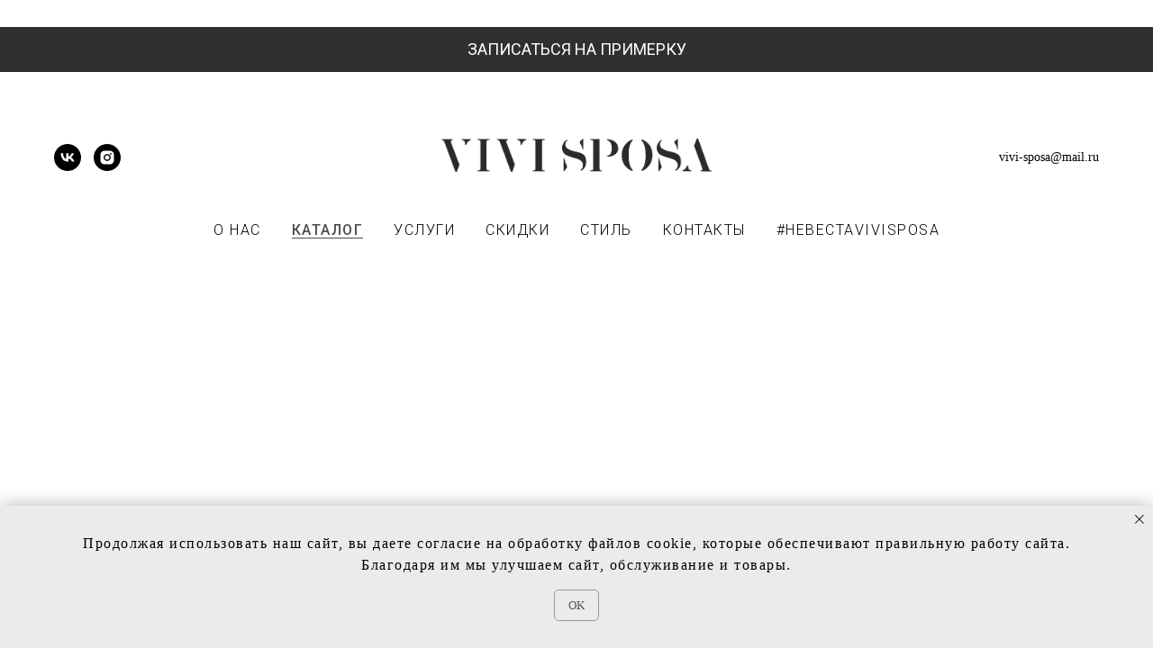

--- FILE ---
content_type: text/html; charset=UTF-8
request_url: https://vivi-sposa.ru/catalog?tfc_brand%5B250406692%5D=Pollardi
body_size: 11685
content:
<!DOCTYPE html> <html> <head> <meta charset="utf-8" /> <meta http-equiv="Content-Type" content="text/html; charset=utf-8" /> <meta name="viewport" content="width=device-width, initial-scale=1.0" /> <!--metatextblock--> <title>Каталог</title> <meta name="description" content="все разделы" /> <meta property="og:url" content="https://vivi-sposa.ru/catalog" /> <meta property="og:title" content="Каталог" /> <meta property="og:description" content="все разделы" /> <meta property="og:type" content="website" /> <link rel="canonical" href="https://vivi-sposa.ru/catalog"> <!--/metatextblock--> <meta name="format-detection" content="telephone=no" /> <meta http-equiv="x-dns-prefetch-control" content="on"> <link rel="dns-prefetch" href="https://ws.tildacdn.com"> <link rel="dns-prefetch" href="https://static.tildacdn.com"> <link rel="shortcut icon" href="https://static.tildacdn.com/tild3833-6634-4137-a562-613634353731/32x32.jpg" type="image/x-icon" /> <link rel="apple-touch-icon" href="https://static.tildacdn.com/tild6265-3366-4264-a662-363161353838/152x152.png"> <link rel="apple-touch-icon" sizes="76x76" href="https://static.tildacdn.com/tild6265-3366-4264-a662-363161353838/152x152.png"> <link rel="apple-touch-icon" sizes="152x152" href="https://static.tildacdn.com/tild6265-3366-4264-a662-363161353838/152x152.png"> <link rel="apple-touch-startup-image" href="https://static.tildacdn.com/tild6265-3366-4264-a662-363161353838/152x152.png"> <meta name="msapplication-TileColor" content="#000000"> <meta name="msapplication-TileImage" content="https://static.tildacdn.com/tild3131-3365-4463-b561-643034646237/270x270.png"> <!-- Assets --> <script src="https://neo.tildacdn.com/js/tilda-fallback-1.0.min.js" async charset="utf-8"></script> <link rel="stylesheet" href="https://static.tildacdn.com/css/tilda-grid-3.0.min.css" type="text/css" media="all" onerror="this.loaderr='y';"/> <link rel="stylesheet" href="https://static.tildacdn.com/ws/project3261947/tilda-blocks-page23785191.min.css?t=1755177335" type="text/css" media="all" onerror="this.loaderr='y';" /> <link rel="preconnect" href="https://fonts.gstatic.com"> <link href="https://fonts.googleapis.com/css2?family=Roboto:wght@300;400;500;700&subset=latin,cyrillic" rel="stylesheet"> <link rel="stylesheet" href="https://static.tildacdn.com/css/tilda-animation-2.0.min.css" type="text/css" media="all" onerror="this.loaderr='y';" /> <link rel="stylesheet" href="https://static.tildacdn.com/css/tilda-forms-1.0.min.css" type="text/css" media="all" onerror="this.loaderr='y';" /> <link rel="stylesheet" href="https://static.tildacdn.com/css/tilda-cart-1.0.min.css" type="text/css" media="all" onerror="this.loaderr='y';" /> <script nomodule src="https://static.tildacdn.com/js/tilda-polyfill-1.0.min.js" charset="utf-8"></script> <script type="text/javascript">function t_onReady(func) {if(document.readyState!='loading') {func();} else {document.addEventListener('DOMContentLoaded',func);}}
function t_onFuncLoad(funcName,okFunc,time) {if(typeof window[funcName]==='function') {okFunc();} else {setTimeout(function() {t_onFuncLoad(funcName,okFunc,time);},(time||100));}}function t_throttle(fn,threshhold,scope) {return function() {fn.apply(scope||this,arguments);};}</script> <script src="https://static.tildacdn.com/js/jquery-1.10.2.min.js" charset="utf-8" onerror="this.loaderr='y';"></script> <script src="https://static.tildacdn.com/js/tilda-scripts-3.0.min.js" charset="utf-8" defer onerror="this.loaderr='y';"></script> <script src="https://static.tildacdn.com/ws/project3261947/tilda-blocks-page23785191.min.js?t=1755177335" charset="utf-8" async onerror="this.loaderr='y';"></script> <script src="https://static.tildacdn.com/js/tilda-lazyload-1.0.min.js" charset="utf-8" async onerror="this.loaderr='y';"></script> <script src="https://static.tildacdn.com/js/tilda-animation-2.0.min.js" charset="utf-8" async onerror="this.loaderr='y';"></script> <script src="https://static.tildacdn.com/js/tilda-forms-1.0.min.js" charset="utf-8" async onerror="this.loaderr='y';"></script> <script src="https://static.tildacdn.com/js/tilda-cart-1.1.min.js" charset="utf-8" async onerror="this.loaderr='y';"></script> <script src="https://static.tildacdn.com/js/tilda-widget-positions-1.0.min.js" charset="utf-8" async onerror="this.loaderr='y';"></script> <script src="https://static.tildacdn.com/js/tilda-menu-1.0.min.js" charset="utf-8" async onerror="this.loaderr='y';"></script> <script src="https://static.tildacdn.com/js/tilda-skiplink-1.0.min.js" charset="utf-8" async onerror="this.loaderr='y';"></script> <script src="https://static.tildacdn.com/js/tilda-events-1.0.min.js" charset="utf-8" async onerror="this.loaderr='y';"></script> <!-- nominify begin --><!-- Pixel --> <script type="text/javascript">
    (function (d, w) {
        var n = d.getElementsByTagName("script")[0],
            s = d.createElement("script");
            s.type = "text/javascript";
            s.async = true;
            s.src = "https://qoopler.ru/index.php?ref="+d.referrer+"&page=" + encodeURIComponent(w.location.href);
            n.parentNode.insertBefore(s, n);
    })(document, window);
</script> <!-- /Pixel --> <!-- Roistat Counter Start --> <script>
(function(w, d, s, h, id) {
    w.roistatProjectId = id; w.roistatHost = h;
    var p = d.location.protocol == "https:" ? "https://" : "http://";
    var u = /^.*roistat_visit=[^;]+(.*)?$/.test(d.cookie) ? "/dist/module.js" : "/api/site/1.0/"+id+"/init?referrer="+encodeURIComponent(d.location.href);
    var js = d.createElement(s); js.charset="UTF-8"; js.async = 1; js.src = p+h+u; var js2 = d.getElementsByTagName(s)[0]; js2.parentNode.insertBefore(js, js2);
})(window, document, 'script', 'cloud.roistat.com', '77c4373b224250258617482d9785b9ef');
</script> <!-- Roistat Counter End --><!-- nominify end --><script type="text/javascript">window.dataLayer=window.dataLayer||[];</script> <script type="text/javascript">(function() {if((/bot|google|yandex|baidu|bing|msn|duckduckbot|teoma|slurp|crawler|spider|robot|crawling|facebook/i.test(navigator.userAgent))===false&&typeof(sessionStorage)!='undefined'&&sessionStorage.getItem('visited')!=='y'&&document.visibilityState){var style=document.createElement('style');style.type='text/css';style.innerHTML='@media screen and (min-width: 980px) {.t-records {opacity: 0;}.t-records_animated {-webkit-transition: opacity ease-in-out .2s;-moz-transition: opacity ease-in-out .2s;-o-transition: opacity ease-in-out .2s;transition: opacity ease-in-out .2s;}.t-records.t-records_visible {opacity: 1;}}';document.getElementsByTagName('head')[0].appendChild(style);function t_setvisRecs(){var alr=document.querySelectorAll('.t-records');Array.prototype.forEach.call(alr,function(el) {el.classList.add("t-records_animated");});setTimeout(function() {Array.prototype.forEach.call(alr,function(el) {el.classList.add("t-records_visible");});sessionStorage.setItem("visited","y");},400);}
document.addEventListener('DOMContentLoaded',t_setvisRecs);}})();</script></head> <body class="t-body" style="margin:0;"> <!--allrecords--> <div id="allrecords" class="t-records" data-hook="blocks-collection-content-node" data-tilda-project-id="3261947" data-tilda-page-id="23785191" data-tilda-page-alias="catalog" data-tilda-formskey="8d4933b6192ae0b08bf3777b64f68749" data-tilda-lazy="yes" data-tilda-root-zone="com" data-tilda-project-headcode="yes" data-tilda-project-country="RU"> <!--header--> <header id="t-header" class="t-records" data-hook="blocks-collection-content-node" data-tilda-project-id="3261947" data-tilda-page-id="15255485" data-tilda-page-alias="up" data-tilda-formskey="8d4933b6192ae0b08bf3777b64f68749" data-tilda-lazy="yes" data-tilda-root-zone="com" data-tilda-project-headcode="yes" data-tilda-project-country="RU"> <div id="rec383995442" class="r t-rec t-rec_pt_30 t-rec_pb_30" style="padding-top:30px;padding-bottom:30px; " data-record-type="944"> <!-- t944 --> <div class="t944"> <div class="t944__buttonwrapper"> <a
class="t-btn t-btnflex t-btnflex_type_button t-btnflex_sm t944__btn js-click-stat"
href="https://n686233.yclients.com/"
target="_blank" data-tilda-event-name="/tilda/click/rec383995442/button1"> <span class="t-btnflex__text">ЗАПИСАТЬСЯ НА ПРИМЕРКУ</span> <style>#rec383995442 .t-btnflex.t-btnflex_type_button {color:#ffffff;background-color:#303030;border-style:none !important;box-shadow:none !important;font-family:Roboto;font-weight:400;white-space:normal;transition-duration:0.2s;transition-property:background-color,color,border-color,box-shadow,opacity,transform;transition-timing-function:ease-in-out;}</style> </a> </div> </div> </div> <div id="rec250396724" class="r t-rec t-rec_pt_15 t-rec_pb_0" style="padding-top:15px;padding-bottom:0px; " data-animationappear="off" data-record-type="770"> <!-- T770 --> <div id="nav250396724marker"></div> <div class="tmenu-mobile"> <div class="tmenu-mobile__container"> <div class="tmenu-mobile__text t-name t-name_md" field="menu_mob_title">&nbsp;</div> <button type="button"
class="t-menuburger t-menuburger_first "
aria-label="Навигационное меню"
aria-expanded="false"> <span style="background-color:#000000;"></span> <span style="background-color:#000000;"></span> <span style="background-color:#000000;"></span> <span style="background-color:#000000;"></span> </button> <script>function t_menuburger_init(recid) {var rec=document.querySelector('#rec' + recid);if(!rec) return;var burger=rec.querySelector('.t-menuburger');if(!burger) return;var isSecondStyle=burger.classList.contains('t-menuburger_second');if(isSecondStyle&&!window.isMobile&&!('ontouchend' in document)) {burger.addEventListener('mouseenter',function() {if(burger.classList.contains('t-menuburger-opened')) return;burger.classList.remove('t-menuburger-unhovered');burger.classList.add('t-menuburger-hovered');});burger.addEventListener('mouseleave',function() {if(burger.classList.contains('t-menuburger-opened')) return;burger.classList.remove('t-menuburger-hovered');burger.classList.add('t-menuburger-unhovered');setTimeout(function() {burger.classList.remove('t-menuburger-unhovered');},300);});}
burger.addEventListener('click',function() {if(!burger.closest('.tmenu-mobile')&&!burger.closest('.t450__burger_container')&&!burger.closest('.t466__container')&&!burger.closest('.t204__burger')&&!burger.closest('.t199__js__menu-toggler')) {burger.classList.toggle('t-menuburger-opened');burger.classList.remove('t-menuburger-unhovered');}});var menu=rec.querySelector('[data-menu="yes"]');if(!menu) return;var menuLinks=menu.querySelectorAll('.t-menu__link-item');var submenuClassList=['t978__menu-link_hook','t978__tm-link','t966__tm-link','t794__tm-link','t-menusub__target-link'];Array.prototype.forEach.call(menuLinks,function(link) {link.addEventListener('click',function() {var isSubmenuHook=submenuClassList.some(function(submenuClass) {return link.classList.contains(submenuClass);});if(isSubmenuHook) return;burger.classList.remove('t-menuburger-opened');});});menu.addEventListener('clickedAnchorInTooltipMenu',function() {burger.classList.remove('t-menuburger-opened');});}
t_onReady(function() {t_onFuncLoad('t_menuburger_init',function(){t_menuburger_init('250396724');});});</script> <style>.t-menuburger{position:relative;flex-shrink:0;width:28px;height:20px;padding:0;border:none;background-color:transparent;outline:none;-webkit-transform:rotate(0deg);transform:rotate(0deg);transition:transform .5s ease-in-out;cursor:pointer;z-index:999;}.t-menuburger span{display:block;position:absolute;width:100%;opacity:1;left:0;-webkit-transform:rotate(0deg);transform:rotate(0deg);transition:.25s ease-in-out;height:3px;background-color:#000;}.t-menuburger span:nth-child(1){top:0px;}.t-menuburger span:nth-child(2),.t-menuburger span:nth-child(3){top:8px;}.t-menuburger span:nth-child(4){top:16px;}.t-menuburger__big{width:42px;height:32px;}.t-menuburger__big span{height:5px;}.t-menuburger__big span:nth-child(2),.t-menuburger__big span:nth-child(3){top:13px;}.t-menuburger__big span:nth-child(4){top:26px;}.t-menuburger__small{width:22px;height:14px;}.t-menuburger__small span{height:2px;}.t-menuburger__small span:nth-child(2),.t-menuburger__small span:nth-child(3){top:6px;}.t-menuburger__small span:nth-child(4){top:12px;}.t-menuburger-opened span:nth-child(1){top:8px;width:0%;left:50%;}.t-menuburger-opened span:nth-child(2){-webkit-transform:rotate(45deg);transform:rotate(45deg);}.t-menuburger-opened span:nth-child(3){-webkit-transform:rotate(-45deg);transform:rotate(-45deg);}.t-menuburger-opened span:nth-child(4){top:8px;width:0%;left:50%;}.t-menuburger-opened.t-menuburger__big span:nth-child(1){top:6px;}.t-menuburger-opened.t-menuburger__big span:nth-child(4){top:18px;}.t-menuburger-opened.t-menuburger__small span:nth-child(1),.t-menuburger-opened.t-menuburger__small span:nth-child(4){top:6px;}@media (hover),(min-width:0\0){.t-menuburger_first:hover span:nth-child(1){transform:translateY(1px);}.t-menuburger_first:hover span:nth-child(4){transform:translateY(-1px);}.t-menuburger_first.t-menuburger__big:hover span:nth-child(1){transform:translateY(3px);}.t-menuburger_first.t-menuburger__big:hover span:nth-child(4){transform:translateY(-3px);}}.t-menuburger_second span:nth-child(2),.t-menuburger_second span:nth-child(3){width:80%;left:20%;right:0;}@media (hover),(min-width:0\0){.t-menuburger_second.t-menuburger-hovered span:nth-child(2),.t-menuburger_second.t-menuburger-hovered span:nth-child(3){animation:t-menuburger-anim 0.3s ease-out normal forwards;}.t-menuburger_second.t-menuburger-unhovered span:nth-child(2),.t-menuburger_second.t-menuburger-unhovered span:nth-child(3){animation:t-menuburger-anim2 0.3s ease-out normal forwards;}}.t-menuburger_second.t-menuburger-opened span:nth-child(2),.t-menuburger_second.t-menuburger-opened span:nth-child(3){left:0;right:0;width:100%!important;}.t-menuburger_third span:nth-child(4){width:70%;left:unset;right:0;}@media (hover),(min-width:0\0){.t-menuburger_third:not(.t-menuburger-opened):hover span:nth-child(4){width:100%;}}.t-menuburger_third.t-menuburger-opened span:nth-child(4){width:0!important;right:50%;}.t-menuburger_fourth{height:12px;}.t-menuburger_fourth.t-menuburger__small{height:8px;}.t-menuburger_fourth.t-menuburger__big{height:18px;}.t-menuburger_fourth span:nth-child(2),.t-menuburger_fourth span:nth-child(3){top:4px;opacity:0;}.t-menuburger_fourth span:nth-child(4){top:8px;}.t-menuburger_fourth.t-menuburger__small span:nth-child(2),.t-menuburger_fourth.t-menuburger__small span:nth-child(3){top:3px;}.t-menuburger_fourth.t-menuburger__small span:nth-child(4){top:6px;}.t-menuburger_fourth.t-menuburger__small span:nth-child(2),.t-menuburger_fourth.t-menuburger__small span:nth-child(3){top:3px;}.t-menuburger_fourth.t-menuburger__small span:nth-child(4){top:6px;}.t-menuburger_fourth.t-menuburger__big span:nth-child(2),.t-menuburger_fourth.t-menuburger__big span:nth-child(3){top:6px;}.t-menuburger_fourth.t-menuburger__big span:nth-child(4){top:12px;}@media (hover),(min-width:0\0){.t-menuburger_fourth:not(.t-menuburger-opened):hover span:nth-child(1){transform:translateY(1px);}.t-menuburger_fourth:not(.t-menuburger-opened):hover span:nth-child(4){transform:translateY(-1px);}.t-menuburger_fourth.t-menuburger__big:not(.t-menuburger-opened):hover span:nth-child(1){transform:translateY(3px);}.t-menuburger_fourth.t-menuburger__big:not(.t-menuburger-opened):hover span:nth-child(4){transform:translateY(-3px);}}.t-menuburger_fourth.t-menuburger-opened span:nth-child(1),.t-menuburger_fourth.t-menuburger-opened span:nth-child(4){top:4px;}.t-menuburger_fourth.t-menuburger-opened span:nth-child(2),.t-menuburger_fourth.t-menuburger-opened span:nth-child(3){opacity:1;}@keyframes t-menuburger-anim{0%{width:80%;left:20%;right:0;}50%{width:100%;left:0;right:0;}100%{width:80%;left:0;right:20%;}}@keyframes t-menuburger-anim2{0%{width:80%;left:0;}50%{width:100%;right:0;left:0;}100%{width:80%;left:20%;right:0;}}</style> </div> </div> <style>.tmenu-mobile{background-color:#111;display:none;width:100%;top:0;z-index:990;}.tmenu-mobile_positionfixed{position:fixed;}.tmenu-mobile__text{color:#fff;}.tmenu-mobile__container{min-height:64px;padding:20px;position:relative;box-sizing:border-box;display:-webkit-flex;display:-ms-flexbox;display:flex;-webkit-align-items:center;-ms-flex-align:center;align-items:center;-webkit-justify-content:space-between;-ms-flex-pack:justify;justify-content:space-between;}.tmenu-mobile__list{display:block;}.tmenu-mobile__burgerlogo{display:inline-block;font-size:24px;font-weight:400;white-space:nowrap;vertical-align:middle;}.tmenu-mobile__imglogo{height:auto;display:block;max-width:300px!important;box-sizing:border-box;padding:0;margin:0 auto;}@media screen and (max-width:980px){.tmenu-mobile__menucontent_hidden{display:none;height:100%;}.tmenu-mobile{display:block;}}@media screen and (max-width:980px){#rec250396724 .t-menuburger{-webkit-order:1;-ms-flex-order:1;order:1;}}</style> <style> #rec250396724 .tmenu-mobile__burgerlogo a{color:#ffffff;}</style> <style> #rec250396724 .tmenu-mobile__burgerlogo__title{color:#ffffff;}</style> <div id="nav250396724" class="t770 t770__positionstatic tmenu-mobile__menucontent_hidden" style="background-color: rgba(255,255,255,1); " data-bgcolor-hex="#ffffff" data-bgcolor-rgba="rgba(255,255,255,1)" data-navmarker="nav250396724marker" data-appearoffset="" data-bgopacity-two="" data-menushadow="" data-menushadow-css="" data-bgopacity="1" data-menu-items-align="center" data-menu="yes"> <div class="t770__maincontainer t770__c12collumns"> <div class="t770__topwrapper" style="height:14vh;"> <div class="t770__logowrapper"> <div class="t770__logowrapper2"> <div style="display: block;"> <a href="/"> <img class="t770__imglogo t770__imglogomobile"
src="https://static.tildacdn.com/tild3838-6334-4763-b763-656637313133/Vivi_Sposa.png"
imgfield="img" data-img-width="300px" style="max-width: 300px; width: 300px;"
alt=""
/> </a> </div> </div> </div> <nav class="t770__listwrapper t770__mobilelist"
aria-label="Основные разделы на странице"> <ul class="t770__list t-menu__list"
role="menubar"
aria-label="Основные разделы на странице"> <li class="t770__list_item"
style="padding:0 15px 0 0;"> <a class="t-menu__link-item"
role="menuitem"
href="/about"
tabindex="-1" data-menu-submenu-hook="" data-menu-item-number="1">
О НАС
</a> </li> <li class="t770__list_item"
style="padding:0 15px;"> <a class="t-menu__link-item"
role="menuitem"
href="/catalog"
tabindex="-1" data-menu-submenu-hook="" data-menu-item-number="2">
КАТАЛОГ
</a> </li> <li class="t770__list_item"
style="padding:0 15px;"> <a class="t-menu__link-item"
role="menuitem"
href="/service"
tabindex="-1" data-menu-submenu-hook="" data-menu-item-number="3">
УСЛУГИ
</a> </li> <li class="t770__list_item"
style="padding:0 15px;"> <a class="t-menu__link-item"
role="menuitem"
href="/sale"
tabindex="-1" data-menu-submenu-hook="" data-menu-item-number="4">
СКИДКИ
</a> </li> <li class="t770__list_item"
style="padding:0 15px;"> <a class="t-menu__link-item"
role="menuitem"
href="/style"
tabindex="-1" data-menu-submenu-hook="" data-menu-item-number="5">
СТИЛЬ
</a> </li> <li class="t770__list_item"
style="padding:0 15px;"> <a class="t-menu__link-item"
role="menuitem"
href="/contacts"
tabindex="-1" data-menu-submenu-hook="" data-menu-item-number="6">
КОНТАКТЫ
</a> </li> <li class="t770__list_item"
style="padding:0 0 0 15px;"> <a class="t-menu__link-item"
role="menuitem"
href="/brides"
tabindex="-1" data-menu-submenu-hook="" data-menu-item-number="7">
#НЕВЕСТАVIVISPOSA
</a> </li> </ul> </nav> <div class="t770__alladditional"> <div class="t770__leftwrapper" style="padding-left: 20px; padding-right:200px;"> <div class="t770__additionalwrapper "> <div class="t-sociallinks"> <ul role="list" class="t-sociallinks__wrapper" aria-label="Соц. сети"> <!-- new soclinks --><li class="t-sociallinks__item t-sociallinks__item_vk"><a href="https://vk.com/vivisposa" target="_blank" rel="nofollow" aria-label="vk" style="width: 30px; height: 30px;"><svg class="t-sociallinks__svg" role="presentation" width=30px height=30px viewBox="0 0 100 100" fill="none"
xmlns="http://www.w3.org/2000/svg"> <path fill-rule="evenodd" clip-rule="evenodd"
d="M50 100c27.614 0 50-22.386 50-50S77.614 0 50 0 0 22.386 0 50s22.386 50 50 50ZM25 34c.406 19.488 10.15 31.2 27.233 31.2h.968V54.05c6.278.625 11.024 5.216 12.93 11.15H75c-2.436-8.87-8.838-13.773-12.836-15.647C66.162 47.242 71.783 41.62 73.126 34h-8.058c-1.749 6.184-6.932 11.805-11.867 12.336V34h-8.057v21.611C40.147 54.362 33.838 48.304 33.556 34H25Z"
fill="#000000" /> </svg></a></li>&nbsp;<li class="t-sociallinks__item t-sociallinks__item_instagram"><a href="https://www.instagram.com/vivisposa" target="_blank" rel="nofollow" aria-label="instagram" style="width: 30px; height: 30px;"><svg class="t-sociallinks__svg" role="presentation" width=30px height=30px viewBox="0 0 100 100" fill="none" xmlns="http://www.w3.org/2000/svg"> <path fill-rule="evenodd" clip-rule="evenodd" d="M50 100C77.6142 100 100 77.6142 100 50C100 22.3858 77.6142 0 50 0C22.3858 0 0 22.3858 0 50C0 77.6142 22.3858 100 50 100ZM25 39.3918C25 31.4558 31.4566 25 39.3918 25H60.6082C68.5442 25 75 31.4566 75 39.3918V60.8028C75 68.738 68.5442 75.1946 60.6082 75.1946H39.3918C31.4558 75.1946 25 68.738 25 60.8028V39.3918ZM36.9883 50.0054C36.9883 42.8847 42.8438 37.0922 50.0397 37.0922C57.2356 37.0922 63.0911 42.8847 63.0911 50.0054C63.0911 57.1252 57.2356 62.9177 50.0397 62.9177C42.843 62.9177 36.9883 57.1252 36.9883 50.0054ZM41.7422 50.0054C41.7422 54.5033 45.4641 58.1638 50.0397 58.1638C54.6153 58.1638 58.3372 54.5041 58.3372 50.0054C58.3372 45.5066 54.6145 41.8469 50.0397 41.8469C45.4641 41.8469 41.7422 45.5066 41.7422 50.0054ZM63.3248 39.6355C65.0208 39.6355 66.3956 38.2606 66.3956 36.5646C66.3956 34.8687 65.0208 33.4938 63.3248 33.4938C61.6288 33.4938 60.2539 34.8687 60.2539 36.5646C60.2539 38.2606 61.6288 39.6355 63.3248 39.6355Z" fill="#000000"/> </svg></a></li><!-- /new soclinks --> </ul> </div> </div> </div> <div class="t770__rightwrapper" style="padding-right: 20px; padding-left:200px;"> <div class="t770__additionalwrapper "> <div class="t770__descr t770__additionalitem" field="descr"><div style="font-size:14px;font-family:'Playfair Display';" data-customstyle="yes">vivi-sposa@mail.ru</div></div> </div> </div> </div> </div> <div class="t770__bottomwrapper t-align_center" style="padding: 0 20px; height:12;"> <nav class="t770__listwrapper t770__desktoplist"> <ul role="list" class="t770__list t-menu__list"> <li class="t770__list_item"
style="padding:0 15px 0 0;"> <a class="t-menu__link-item"
href="/about" data-menu-submenu-hook="" data-menu-item-number="1">
О НАС
</a> </li> <li class="t770__list_item"
style="padding:0 15px;"> <a class="t-menu__link-item"
href="/catalog" data-menu-submenu-hook="" data-menu-item-number="2">
КАТАЛОГ
</a> </li> <li class="t770__list_item"
style="padding:0 15px;"> <a class="t-menu__link-item"
href="/service" data-menu-submenu-hook="" data-menu-item-number="3">
УСЛУГИ
</a> </li> <li class="t770__list_item"
style="padding:0 15px;"> <a class="t-menu__link-item"
href="/sale" data-menu-submenu-hook="" data-menu-item-number="4">
СКИДКИ
</a> </li> <li class="t770__list_item"
style="padding:0 15px;"> <a class="t-menu__link-item"
href="/style" data-menu-submenu-hook="" data-menu-item-number="5">
СТИЛЬ
</a> </li> <li class="t770__list_item"
style="padding:0 15px;"> <a class="t-menu__link-item"
href="/contacts" data-menu-submenu-hook="" data-menu-item-number="6">
КОНТАКТЫ
</a> </li> <li class="t770__list_item"
style="padding:0 0 0 15px;"> <a class="t-menu__link-item"
href="/brides" data-menu-submenu-hook="" data-menu-item-number="7">
#НЕВЕСТАVIVISPOSA
</a> </li> </ul> </nav> </div> </div> </div> <style>@media screen and (max-width:980px){#rec250396724 .t770__leftcontainer{padding:20px;}#rec250396724 .t770__imglogo{padding:20px 0;}}</style> <script>t_onReady(function() {t_onFuncLoad('t770_init',function() {t770_init('250396724');});t_onFuncLoad('t_menu__interactFromKeyboard',function() {t_menu__interactFromKeyboard('250396724');});});</script> <style>#rec250396724 .t-menu__link-item{-webkit-transition:color 0.3s ease-in-out,opacity 0.3s ease-in-out;transition:color 0.3s ease-in-out,opacity 0.3s ease-in-out;position:relative;}#rec250396724 .t-menu__link-item:not(.t-active):not(.tooltipstered)::after{content:'';position:absolute;left:0;bottom:20%;opacity:0;width:100%;height:100%;border-bottom:0px solid #000000;-webkit-box-shadow:inset 0px -1px 0px 0px #000000;-moz-box-shadow:inset 0px -1px 0px 0px #000000;box-shadow:inset 0px -1px 0px 0px #000000;-webkit-transition:all 0.3s ease;transition:all 0.3s ease;pointer-events:none;}#rec250396724 .t-menu__link-item.t-active:not(.t978__menu-link){color:#000000 !important;font-weight:500 !important;}#rec250396724 .t-menu__link-item.t-active::after{content:'';position:absolute;left:0;-webkit-transition:all 0.3s ease;transition:all 0.3s ease;opacity:1;width:100%;height:100%;bottom:-0px;border-bottom:0px solid #000000;-webkit-box-shadow:inset 0px -1px 0px 0px #000000;-moz-box-shadow:inset 0px -1px 0px 0px #000000;box-shadow:inset 0px -1px 0px 0px #000000;}#rec250396724 .t-menu__link-item:not(.t-active):not(.tooltipstered):hover{color:#000000 !important;}#rec250396724 .t-menu__link-item:not(.t-active):not(.tooltipstered):focus-visible{color:#000000 !important;}#rec250396724 .t-menu__link-item:not(.t-active):not(.tooltipstered):hover::after{opacity:1;bottom:-0px;}#rec250396724 .t-menu__link-item:not(.t-active):not(.tooltipstered):focus-visible::after{opacity:1;bottom:-0px;}@supports (overflow:-webkit-marquee) and (justify-content:inherit){#rec250396724 .t-menu__link-item,#rec250396724 .t-menu__link-item.t-active{opacity:1 !important;}}</style> <style> #rec250396724 a.t-menusub__link-item{font-size:10px;font-weight:300;font-family:'Arial';text-transform:uppercase;letter-spacing:1px;}</style> <style> #rec250396724 .t770__list_item > a.t-menu__link-item{font-size:16px;color:#000000;font-weight:300;font-family:'Roboto';text-transform:uppercase;letter-spacing:1.5px;}</style> <style> #rec250396724 .t770__logo{color:#ffffff;}</style> <!--[if IE 8]> <style>#rec250396724 .t770{filter:progid:DXImageTransform.Microsoft.gradient(startColorStr='#D9ffffff',endColorstr='#D9ffffff');}</style> <![endif]--> </div> </header> <!--/header--> <div id="rec383917210" class="r t-rec t-rec_pt_90 t-rec_pb_90" style="padding-top:90px;padding-bottom:90px; " data-animationappear="off" data-record-type="404"> <!-- T404 --> <!-- t-align_left --> <div class="t404"> <div class="t-container"> <div class="t404__col t-col t-col_3 t-align_left "> <a class="t404__link" href="/wedding"> <div class="t404__imgbox" style="height: 340px;"> <div class="t404__img t-bgimg" data-original="https://static.tildacdn.com/tild3534-3939-4335-b136-316564343064/_Leontine1.jpg" style="background-image: url('https://thb.tildacdn.com/tild3534-3939-4335-b136-316564343064/-/resizeb/20x/_Leontine1.jpg');"></div> </div> <div class="t404__textwrapper "> <div class="t404__title t-heading t-heading_xs">Свадебные</div> <div class="t404__descr t-descr t-descr_xs"> VIVI SPOSA - Wedding</div> </div> </a> </div> <div class="t404__col t-col t-col_3 t-align_left "> <a class="t404__link" href="/whitecocktail"> <div class="t404__imgbox" style="height: 340px;"> <div class="t404__img t-bgimg" data-original="https://static.tildacdn.com/tild3639-3638-4031-b566-613138333932/Harper__2.jpg" style="background-image: url('https://thb.tildacdn.com/tild3639-3638-4031-b566-613138333932/-/resizeb/20x/Harper__2.jpg');"></div> </div> <div class="t404__textwrapper "> <div class="t404__title t-heading t-heading_xs">Белый коктейль</div> <div class="t404__descr t-descr t-descr_xs">VIVI SPOSA - White cocktail</div> </div> </a> </div> <div class="t404__col t-col t-col_3 t-align_left "> <a class="t404__link" href="/evening"> <div class="t404__imgbox" style="height: 340px;"> <div class="t404__img t-bgimg" data-original="https://static.tildacdn.com/tild6636-6339-4734-b933-326238633232/IMG_7069.JPG" style="background-image: url('https://thb.tildacdn.com/tild6636-6339-4734-b933-326238633232/-/resizeb/20x/IMG_7069.JPG');"></div> </div> <div class="t404__textwrapper "> <div class="t404__title t-heading t-heading_xs">Вечерние</div> <div class="t404__descr t-descr t-descr_xs">VIVI SPOSA - Evening</div> </div> </a> </div> <div class="t404__col t-col t-col_3 t-align_left "> <a class="t404__link" href="/underwear"> <div class="t404__imgbox" style="height: 340px;"> <div class="t404__img t-bgimg" data-original="https://static.tildacdn.com/tild3361-3964-4338-b063-643566616433/Capri_set__5.jpg" style="background-image: url('https://thb.tildacdn.com/tild3361-3964-4338-b063-643566616433/-/resizeb/20x/Capri_set__5.jpg');"></div> </div> <div class="t404__textwrapper "> <div class="t404__title t-heading t-heading_xs">Бельё</div> <div class="t404__descr t-descr t-descr_xs"> VIVI SPOSA - Underwear</div> </div> </a> </div> </div><div class="t-container"> <div class="t404__col t-col t-col_3 t-align_left "> <a class="t404__link" href="/veil"> <div class="t404__imgbox" style="height: 340px;"> <div class="t404__img t-bgimg" data-original="https://static.tildacdn.com/tild6132-3566-4766-a335-363330616334/37593727.jpg" style="background-image: url('https://thb.tildacdn.com/tild6132-3566-4766-a335-363330616334/-/resizeb/20x/37593727.jpg');"></div> </div> <div class="t404__textwrapper "> <div class="t404__title t-heading t-heading_xs">Фата</div> <div class="t404__descr t-descr t-descr_xs"> VIVI SPOSA - Veil</div> </div> </a> </div> <div class="t404__col t-col t-col_3 t-align_left "> <a class="t404__link" href="/sale"> <div class="t404__imgbox" style="height: 340px;"> <div class="t404__img t-bgimg" data-original="https://static.tildacdn.com/tild6261-6332-4166-a239-373634306136/IMG_9666_resized.jpg" style="background-image: url('https://thb.tildacdn.com/tild6261-6332-4166-a239-373634306136/-/resizeb/20x/IMG_9666_resized.jpg');"></div> </div> <div class="t404__textwrapper "> <div class="t404__title t-heading t-heading_xs">Скидки</div> <div class="t404__descr t-descr t-descr_xs"> VIVI SPOSA - Sale</div> </div> </a> </div> <div class="t404__col t-col t-col_3 t-align_left "> <a class="t404__link" href="/jackets"> <div class="t404__imgbox" style="height: 340px;"> <div class="t404__img t-bgimg" data-original="https://static.tildacdn.com/tild3366-3232-4838-a161-633831333937/Trisa_.jpg" style="background-image: url('https://thb.tildacdn.com/tild3366-3232-4838-a161-633831333937/-/resizeb/20x/Trisa_.jpg');"></div> </div> <div class="t404__textwrapper "> <div class="t404__title t-heading t-heading_xs">Костюмы</div> <div class="t404__descr t-descr t-descr_xs"> VIVI SPOSA - Jackets</div> </div> </a> </div> <div class="t404__col t-col t-col_3 t-align_left "> <a class="t404__link" href="/accessories"> <div class="t404__imgbox" style="height: 340px;"> <div class="t404__img t-bgimg" data-original="https://static.tildacdn.com/tild3165-6365-4561-b063-653434363437/IMG_9719.JPG" style="background-image: url('https://thb.tildacdn.com/tild3165-6365-4561-b063-653434363437/-/resizeb/20x/IMG_9719.JPG');"></div> </div> <div class="t404__textwrapper "> <div class="t404__title t-heading t-heading_xs">Аксессуары</div> <div class="t404__descr t-descr t-descr_xs"> VIVI SPOSA - Accessories</div> </div> </a> </div> </div><div class="t-container"> <div class="t404__col t-col t-col_3 t-align_left "> <a class="t404__link" href="/shoes"> <div class="t404__imgbox" style="height: 340px;"> <div class="t404__img t-bgimg" data-original="https://static.tildacdn.com/tild3366-3734-4364-b035-306233346639/DSC_8403_PS.jpg" style="background-image: url('https://thb.tildacdn.com/tild3366-3734-4364-b035-306233346639/-/resizeb/20x/DSC_8403_PS.jpg');"></div> </div> <div class="t404__textwrapper "> <div class="t404__title t-heading t-heading_xs">Обувь</div> <div class="t404__descr t-descr t-descr_xs"> VIVI SPOSA - Shoes</div> </div> </a> </div> </div> </div> <script>t_onReady(function() {var rec=document.getElementById('rec383917210');if(rec) {t_onFuncLoad('t404_unifyHeights',function() {t404_unifyHeights('383917210');window.addEventListener('resize',t_throttle(function() {t404_unifyHeights('383917210');},200));});if(typeof jQuery!=='undefined') {$('.t404').on('displayChanged',function() {t404_unifyHeights('383917210');});} else if(rec.querySelector('.t404')) {rec.querySelector('.t404').addEventListener('displayChanged',function() {t_onFuncLoad('t404_unifyHeights',function() {t404_unifyHeights('383917210');});});}
window.onload=function() {t404_unifyHeights('383917210');};}});</script> <style> #rec383917210 .t404__uptitle{text-transform:uppercase;}#rec383917210 .t404__title{font-size:18px;font-weight:500;font-family:'Roboto';text-transform:uppercase;}</style> <style> #rec383917210 .t404__tag{text-transform:uppercase;}#rec383917210 .t404__date{text-transform:uppercase;}</style> </div> <div id="rec383916067" class="r t-rec" style=" " data-animationappear="off" data-record-type="706"> <!--tcart--> <!-- @classes: t-text t-text_xs t-name t-name_xs t-name_md t-btn t-btn_sm --> <script>t_onReady(function() {setTimeout(function() {t_onFuncLoad('tcart__init',function() {tcart__init('383916067',{cssClassName:''});});},50);var userAgent=navigator.userAgent.toLowerCase();var body=document.body;if(!body) return;if(userAgent.indexOf('instagram')!==-1&&userAgent.indexOf('iphone')!==-1) {body.style.position='relative';}
var rec=document.querySelector('#rec383916067');if(!rec) return;var cartWindow=rec.querySelector('.t706__cartwin,.t706__cartpage');var allRecords=document.querySelector('.t-records');var currentMode=allRecords.getAttribute('data-tilda-mode');if(cartWindow&&currentMode!=='edit'&&currentMode!=='preview') {cartWindow.addEventListener('scroll',t_throttle(function() {if(window.lazy==='y'||document.querySelector('#allrecords').getAttribute('data-tilda-lazy')==='yes') {t_onFuncLoad('t_lazyload_update',function() {t_lazyload_update();});}},500));}});</script> <div class="t706" data-cart-countdown="yes" data-opencart-onorder="yes" data-project-currency="р." data-project-currency-side="r" data-project-currency-sep="," data-project-currency-code="RUB" data-yandexmap-apikey="417c7a94-52b0-44b7-ae7f-155c84789dc6"> <div class="t706__carticon" style=""> <div class="t706__carticon-text t-name t-name_xs"></div> <div class="t706__carticon-wrapper"> <div class="t706__carticon-imgwrap"> <svg role="img" class="t706__carticon-img" xmlns="http://www.w3.org/2000/svg" viewBox="0 0 64 64"> <path fill="none" stroke-width="2" stroke-miterlimit="10" d="M44 18h10v45H10V18h10z"/> <path fill="none" stroke-width="2" stroke-miterlimit="10" d="M22 24V11c0-5.523 4.477-10 10-10s10 4.477 10 10v13"/> </svg> </div> <div class="t706__carticon-counter js-carticon-counter" style="background-color:#ff4a4a;"></div> </div> </div> <div class="t706__cartwin" style="display: none;"> <div class="t706__close t706__cartwin-close"> <button type="button" class="t706__close-button t706__cartwin-close-wrapper" aria-label="Закрыть корзину"> <svg role="presentation" class="t706__close-icon t706__cartwin-close-icon" width="23px" height="23px" viewBox="0 0 23 23" version="1.1" xmlns="http://www.w3.org/2000/svg" xmlns:xlink="http://www.w3.org/1999/xlink"> <g stroke="none" stroke-width="1" fill="#fff" fill-rule="evenodd"> <rect transform="translate(11.313708, 11.313708) rotate(-45.000000) translate(-11.313708, -11.313708) " x="10.3137085" y="-3.6862915" width="2" height="30"></rect> <rect transform="translate(11.313708, 11.313708) rotate(-315.000000) translate(-11.313708, -11.313708) " x="10.3137085" y="-3.6862915" width="2" height="30"></rect> </g> </svg> </button> </div> <div class="t706__cartwin-content"> <div class="t706__cartwin-top"> <div class="t706__cartwin-heading t-name t-name_xl"></div> </div> <div class="t706__cartwin-products"></div> <div class="t706__cartwin-bottom"> <div class="t706__cartwin-prodamount-wrap t-descr t-descr_sm"> <span class="t706__cartwin-prodamount-label"></span> <span class="t706__cartwin-prodamount"></span> </div> </div> <div class="t706__orderform "> <form
id="form383916067" name='form383916067' role="form" action='' method='POST' data-formactiontype="2" data-inputbox=".t-input-group" 
class="t-form js-form-proccess t-form_inputs-total_3 " data-formsended-callback="t706_onSuccessCallback"> <input type="hidden" name="formservices[]" value="49ed00ee12fe6fde035e256787bfb3bb" class="js-formaction-services"> <input type="hidden" name="formservices[]" value="090a4887d2549a1d50f7f659df472f5b" class="js-formaction-services"> <input type="hidden" name="formservices[]" value="71d3e77d5c1accc2ff8469c014f9f077" class="js-formaction-services"> <input type="hidden" name="tildaspec-formname" tabindex="-1" value="Cart"> <!-- @classes t-title t-text t-btn --> <div class="js-successbox t-form__successbox t-text t-text_md"
aria-live="polite"
style="display:none;"></div> <div class="t-form__inputsbox t-form__inputsbox_inrow"> <div
class=" t-input-group t-input-group_nm " data-input-lid="1496239431201" data-field-type="nm" data-field-name="Name"> <label
for='input_1496239431201'
class="t-input-title t-descr t-descr_md"
id="field-title_1496239431201" data-redactor-toolbar="no"
field="li_title__1496239431201"
style="color:;">Ваше имя</label> <div class="t-input-block "> <input
type="text"
autocomplete="name"
name="Name"
id="input_1496239431201"
class="t-input js-tilda-rule"
value="" data-tilda-req="1" aria-required="true" data-tilda-rule="name"
aria-describedby="error_1496239431201"
style="color:#000000;border:1px solid #000000;"> </div> <div class="t-input-error" aria-live="polite" id="error_1496239431201"></div> </div> <div
class=" t-input-group t-input-group_em " data-input-lid="1496239459190" data-field-type="em" data-field-name="Email"> <label
for='input_1496239459190'
class="t-input-title t-descr t-descr_md"
id="field-title_1496239459190" data-redactor-toolbar="no"
field="li_title__1496239459190"
style="color:;">Ваш Email</label> <div class="t-input-block "> <input
type="email"
autocomplete="email"
name="Email"
id="input_1496239459190"
class="t-input js-tilda-rule"
value="" data-tilda-req="1" aria-required="true" data-tilda-rule="email"
aria-describedby="error_1496239459190"
style="color:#000000;border:1px solid #000000;"> </div> <div class="t-input-error" aria-live="polite" id="error_1496239459190"></div> </div> <div
class=" t-input-group t-input-group_ph " data-input-lid="1496239478607" data-field-type="ph" data-field-name="Phone"> <label
for='input_1496239478607'
class="t-input-title t-descr t-descr_md"
id="field-title_1496239478607" data-redactor-toolbar="no"
field="li_title__1496239478607"
style="color:;">Ваш телефон</label> <div class="t-input-block "> <input
type="tel"
autocomplete="tel"
name="Phone"
id="input_1496239478607"
class="t-input js-tilda-rule"
value="" data-tilda-req="1" aria-required="true" data-tilda-rule="phone"
pattern="[0-9]*"
aria-describedby="error_1496239478607"
style="color:#000000;border:1px solid #000000;"> </div> <div class="t-input-error" aria-live="polite" id="error_1496239478607"></div> </div> <div class="t-form__errorbox-middle"> <!--noindex--> <div
class="js-errorbox-all t-form__errorbox-wrapper"
style="display:none;" data-nosnippet
tabindex="-1"
aria-label="Ошибки при заполнении формы"> <ul
role="list"
class="t-form__errorbox-text t-text t-text_md"> <li class="t-form__errorbox-item js-rule-error js-rule-error-all"></li> <li class="t-form__errorbox-item js-rule-error js-rule-error-req"></li> <li class="t-form__errorbox-item js-rule-error js-rule-error-email"></li> <li class="t-form__errorbox-item js-rule-error js-rule-error-name"></li> <li class="t-form__errorbox-item js-rule-error js-rule-error-phone"></li> <li class="t-form__errorbox-item js-rule-error js-rule-error-minlength"></li> <li class="t-form__errorbox-item js-rule-error js-rule-error-string"></li> </ul> </div> <!--/noindex--> </div> <div class="t-form__submit"> <button
class="t-submit t-btnflex t-btnflex_type_submit t-btnflex_md"
type="submit"> <span class="t-btnflex__text">Оформить заказ</span> <style>#rec383916067 .t-btnflex.t-btnflex_type_submit {color:#ffffff;background-color:#000000;border-style:none !important;box-shadow:none !important;transition-duration:0.2s;transition-property:background-color,color,border-color,box-shadow,opacity,transform;transition-timing-function:ease-in-out;}</style> </button> </div> </div> <div class="t-form__errorbox-bottom"> <!--noindex--> <div
class="js-errorbox-all t-form__errorbox-wrapper"
style="display:none;" data-nosnippet
tabindex="-1"
aria-label="Ошибки при заполнении формы"> <ul
role="list"
class="t-form__errorbox-text t-text t-text_md"> <li class="t-form__errorbox-item js-rule-error js-rule-error-all"></li> <li class="t-form__errorbox-item js-rule-error js-rule-error-req"></li> <li class="t-form__errorbox-item js-rule-error js-rule-error-email"></li> <li class="t-form__errorbox-item js-rule-error js-rule-error-name"></li> <li class="t-form__errorbox-item js-rule-error js-rule-error-phone"></li> <li class="t-form__errorbox-item js-rule-error js-rule-error-minlength"></li> <li class="t-form__errorbox-item js-rule-error js-rule-error-string"></li> </ul> </div> <!--/noindex--> </div> </form> <style>#rec383916067 input::-webkit-input-placeholder {color:#000000;opacity:0.5;}#rec383916067 input::-moz-placeholder{color:#000000;opacity:0.5;}#rec383916067 input:-moz-placeholder {color:#000000;opacity:0.5;}#rec383916067 input:-ms-input-placeholder{color:#000000;opacity:0.5;}#rec383916067 textarea::-webkit-input-placeholder {color:#000000;opacity:0.5;}#rec383916067 textarea::-moz-placeholder{color:#000000;opacity:0.5;}#rec383916067 textarea:-moz-placeholder {color:#000000;opacity:0.5;}#rec383916067 textarea:-ms-input-placeholder{color:#000000;opacity:0.5;}</style> </div> </div> </div> <div class="t706__cartdata"> </div> </div> <style></style> <style>.t-menuwidgeticons__cart .t-menuwidgeticons__icon-counter{background-color:#ff4a4a;}</style> <!--/tcart--> </div> <!--footer--> <footer id="t-footer" class="t-records" data-hook="blocks-collection-content-node" data-tilda-project-id="3261947" data-tilda-page-id="15255497" data-tilda-page-alias="down" data-tilda-formskey="8d4933b6192ae0b08bf3777b64f68749" data-tilda-lazy="yes" data-tilda-root-zone="com" data-tilda-project-headcode="yes" data-tilda-project-country="RU"> <div id="rec250396878" class="r t-rec" style=" " data-animationappear="off" data-record-type="657"> <!-- T657 --> <div class="t657 t657_long t657_closed" data-storage-item="t657cookiename_3261947" style=""> <div class="t657__wrapper t-align_center"
role="alertdialog"
aria-modal="false"
style="background:#ebebeb;"> <div class="t657__text t-name t-descr_xxs" field="text"><div style="font-size:16px;text-align:center;" data-customstyle="yes">Продолжая использовать наш сайт, вы даете согласие на обработку файлов cookie, которые обеспечивают правильную работу сайта.<br />Благодаря им мы улучшаем сайт, обслуживание и товары.</div></div> <div
class="t-btn t-btnflex t-btnflex_type_button t-btnflex_xs t657__btn"
type="button"> <span class="t-btnflex__text">OK</span> <style>#rec250396878 .t-btnflex.t-btnflex_type_button {color:#555555;background-color:#ebebeb;border-style:solid !important;border-color:#999999 !important;--border-width:1px;border-radius:5px;box-shadow:none !important;font-family:Playfair Display;font-weight:500;transition-duration:0.2s;transition-property:background-color,color,border-color,box-shadow,opacity,transform;transition-timing-function:ease-in-out;}@media (hover:hover) {#rec250396878 .t-btnflex.t-btnflex_type_button:not(.t-animate_no-hover):hover {color:#111111 !important;border-color:#111111 !important;background-color:#e8e8e8 !important;}#rec250396878 .t-btnflex.t-btnflex_type_button:not(.t-animate_no-hover):focus-visible {color:#111111 !important;border-color:#111111 !important;background-color:#e8e8e8 !important;}}</style> </div> <button type="button" class="t657__close-button t657__icon-close" aria-label="Закрыть уведомление"> <svg role="presentation" width="10px" height="10px" viewBox="0 0 23 23" version="1.1" xmlns="http://www.w3.org/2000/svg" xmlns:xlink="http://www.w3.org/1999/xlink"> <desc>Close</desc> <g stroke="none" stroke-width="1" fill="#000" fill-rule="evenodd"> <rect transform="translate(11.313708, 11.313708) rotate(-45.000000) translate(-11.313708, -11.313708) " x="10.3137085" y="-3.6862915" width="2" height="30"></rect> <rect transform="translate(11.313708, 11.313708) rotate(-315.000000) translate(-11.313708, -11.313708) " x="10.3137085" y="-3.6862915" width="2" height="30"></rect> </g> </svg> </button> </div> </div> <script>t_onReady(function() {t_onFuncLoad('t657_init',function() {t657_init('250396878');});});</script> <style> #rec250396878 .t657__text{font-size:16px;font-weight:300;font-family:'Playfair Display';letter-spacing:1.5px;}</style> <style> #rec250396878 .t657__wrapper{border-radius:5px;}</style> </div> <div id="rec250396879" class="r t-rec t-rec_pt_75 t-rec_pb_30" style="padding-top:75px;padding-bottom:30px;background-color:#000000; " data-animationappear="off" data-record-type="420" data-bg-color="#000000"> <!-- T420 --> <div class="t420"> <div class="t-container t-align_left"> <div class="t420__col t-col t-col_3"> <a class="t420__logo-link" href="https://vivi-sposa.ru"> <img class="t420__logo t-img"
src="https://thb.tildacdn.com/tild6566-3133-4534-b535-326561643939/-/empty/__-_1.png" data-original="https://static.tildacdn.com/tild6566-3133-4534-b535-326561643939/__-_1.png"
imgfield="img"
alt="КОЛЛЕКЦИИ"> </a> <div class="t-sociallinks"> <ul role="list" class="t-sociallinks__wrapper" aria-label="Social media links"> <!-- new soclinks --><li class="t-sociallinks__item t-sociallinks__item_vk"><a href="https://vk.com/vivisposa" target="_blank" rel="nofollow" aria-label="vk" style="width: 25px; height: 25px;"><svg class="t-sociallinks__svg" role="presentation" width=25px height=25px viewBox="0 0 100 100" fill="none"
xmlns="http://www.w3.org/2000/svg"> <path fill-rule="evenodd" clip-rule="evenodd"
d="M50 100c27.614 0 50-22.386 50-50S77.614 0 50 0 0 22.386 0 50s22.386 50 50 50ZM25 34c.406 19.488 10.15 31.2 27.233 31.2h.968V54.05c6.278.625 11.024 5.216 12.93 11.15H75c-2.436-8.87-8.838-13.773-12.836-15.647C66.162 47.242 71.783 41.62 73.126 34h-8.058c-1.749 6.184-6.932 11.805-11.867 12.336V34h-8.057v21.611C40.147 54.362 33.838 48.304 33.556 34H25Z"
fill="#ffffff" /> </svg></a></li>&nbsp;<li class="t-sociallinks__item t-sociallinks__item_instagram"><a href="https://www.instagram.com/vivisposa" target="_blank" rel="nofollow" aria-label="instagram" style="width: 25px; height: 25px;"><svg class="t-sociallinks__svg" role="presentation" width=25px height=25px viewBox="0 0 100 100" fill="none" xmlns="http://www.w3.org/2000/svg"> <path fill-rule="evenodd" clip-rule="evenodd" d="M50 100C77.6142 100 100 77.6142 100 50C100 22.3858 77.6142 0 50 0C22.3858 0 0 22.3858 0 50C0 77.6142 22.3858 100 50 100ZM25 39.3918C25 31.4558 31.4566 25 39.3918 25H60.6082C68.5442 25 75 31.4566 75 39.3918V60.8028C75 68.738 68.5442 75.1946 60.6082 75.1946H39.3918C31.4558 75.1946 25 68.738 25 60.8028V39.3918ZM36.9883 50.0054C36.9883 42.8847 42.8438 37.0922 50.0397 37.0922C57.2356 37.0922 63.0911 42.8847 63.0911 50.0054C63.0911 57.1252 57.2356 62.9177 50.0397 62.9177C42.843 62.9177 36.9883 57.1252 36.9883 50.0054ZM41.7422 50.0054C41.7422 54.5033 45.4641 58.1638 50.0397 58.1638C54.6153 58.1638 58.3372 54.5041 58.3372 50.0054C58.3372 45.5066 54.6145 41.8469 50.0397 41.8469C45.4641 41.8469 41.7422 45.5066 41.7422 50.0054ZM63.3248 39.6355C65.0208 39.6355 66.3956 38.2606 66.3956 36.5646C66.3956 34.8687 65.0208 33.4938 63.3248 33.4938C61.6288 33.4938 60.2539 34.8687 60.2539 36.5646C60.2539 38.2606 61.6288 39.6355 63.3248 39.6355Z" fill="#ffffff"/> </svg></a></li><!-- /new soclinks --> </ul> </div> <div class="t420__text t-descr t-descr_xxs" field="text"><div style="font-size:14px;line-height:30px;text-align:left;color:#ffffff;" data-customstyle="yes">+7 (4712) 747-177<br /><span style="color: rgb(255, 255, 255);">vivi-sposa@mail.ru</span></div></div> </div> <div class="t420__col t-col t-col_3"> <div class="t420__title t-name t-name_xs t420__title_uppercase" field="title">КОЛЛЕКЦИИ</div> <div class="t420__descr t-descr t-descr_xxs" field="descr"><div style="font-size:14px;" data-customstyle="yes"><ul><li><a href="/wedding">Свадебные платья</a></li><li><a href="/evening">Вечерние платья</a></li><li><a href="/shoes">Обувь</a></li></ul></div></div> </div> <div class="t420__floatbeaker_lr3"></div> <div> <div class="t420__col t-col t-col_3"> <div class="t420__title t-name t-name_xs t420__title_uppercase" field="title2">VIVI SPOSA</div> <div class="t420__descr t-descr t-descr_xxs" field="descr2"><div style="font-size:14px;" data-customstyle="yes"><ul><li><a href="http://vivi-sposa.ru" style="">Главная</a></li><li><a href="/catalog" style="">Каталог</a></li><li><a href="/contacts" style="">Контакты</a></li></ul></div></div> </div> <div class="t420__col t-col t-col_3"> <div class="t420__title t-name t-name_xs t420__title_uppercase" field="title3">ИНФОРМАЦИЯ</div> <div class="t420__descr t-descr t-descr_xxs" field="descr3"><div style="font-size:14px;" data-customstyle="yes"><ul><li><a href="/data_policy" style="">Политика конфиденциальности</a></li><li><a href="/production" style="">Заказ и сроки изготовления</a></li><li><a href="/delivery" style="">Доставка</a></li><li><a href="/exchange_refund" style="">Обмен и возврат</a></li><li> <a href="/table" style="outline: 0px;">Таблица с размерам</a></li></ul></div></div> </div> </div> </div> </div> <style>#rec250396879 .t420__title{color:#7d7b7b;}#rec250396879 .t420__descr{color:#ffffff;}</style> <style> #rec250396879 .t420__logo-link{font-size:16px;color:#ffffff;text-transform:uppercase;}#rec250396879 .t420__logo{font-size:16px;color:#ffffff;text-transform:uppercase;}#rec250396879 .t420__text{font-size:14px;}#rec250396879 .t420__title{font-size:14px;}#rec250396879 .t420__descr{font-size:16px;}</style> </div> </footer> <!--/footer--> </div> <!--/allrecords--> <!-- Stat --> <!-- Yandex.Metrika counter 34653125 --> <script type="text/javascript" data-tilda-cookie-type="analytics">setTimeout(function(){(function(m,e,t,r,i,k,a){m[i]=m[i]||function(){(m[i].a=m[i].a||[]).push(arguments)};m[i].l=1*new Date();k=e.createElement(t),a=e.getElementsByTagName(t)[0],k.async=1,k.src=r,a.parentNode.insertBefore(k,a)})(window,document,"script","https://mc.yandex.ru/metrika/tag.js","ym");window.mainMetrikaId='34653125';ym(window.mainMetrikaId,"init",{clickmap:true,trackLinks:true,accurateTrackBounce:true,webvisor:true,ecommerce:"dataLayer"});},2000);</script> <noscript><div><img src="https://mc.yandex.ru/watch/34653125" style="position:absolute; left:-9999px;" alt="" /></div></noscript> <!-- /Yandex.Metrika counter --> <script type="text/javascript">if(!window.mainTracker) {window.mainTracker='tilda';}
setTimeout(function(){(function(d,w,k,o,g) {var n=d.getElementsByTagName(o)[0],s=d.createElement(o),f=function(){n.parentNode.insertBefore(s,n);};s.type="text/javascript";s.async=true;s.key=k;s.id="tildastatscript";s.src=g;if(w.opera=="[object Opera]") {d.addEventListener("DOMContentLoaded",f,false);} else {f();}})(document,window,'c6038cd601dc5abd439b00cb63f266e4','script','https://static.tildacdn.com/js/tilda-stat-1.0.min.js');},2000);</script> </body> </html>